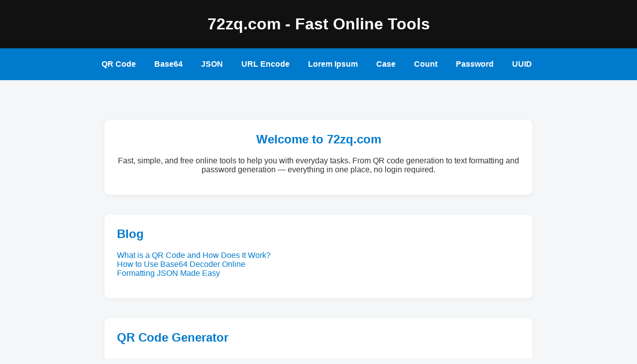

--- FILE ---
content_type: text/html; charset=utf-8
request_url: https://www.google.com/recaptcha/api2/aframe
body_size: 267
content:
<!DOCTYPE HTML><html><head><meta http-equiv="content-type" content="text/html; charset=UTF-8"></head><body><script nonce="purC9_YxfA6GvQ_Sou41SQ">/** Anti-fraud and anti-abuse applications only. See google.com/recaptcha */ try{var clients={'sodar':'https://pagead2.googlesyndication.com/pagead/sodar?'};window.addEventListener("message",function(a){try{if(a.source===window.parent){var b=JSON.parse(a.data);var c=clients[b['id']];if(c){var d=document.createElement('img');d.src=c+b['params']+'&rc='+(localStorage.getItem("rc::a")?sessionStorage.getItem("rc::b"):"");window.document.body.appendChild(d);sessionStorage.setItem("rc::e",parseInt(sessionStorage.getItem("rc::e")||0)+1);localStorage.setItem("rc::h",'1769250202703');}}}catch(b){}});window.parent.postMessage("_grecaptcha_ready", "*");}catch(b){}</script></body></html>